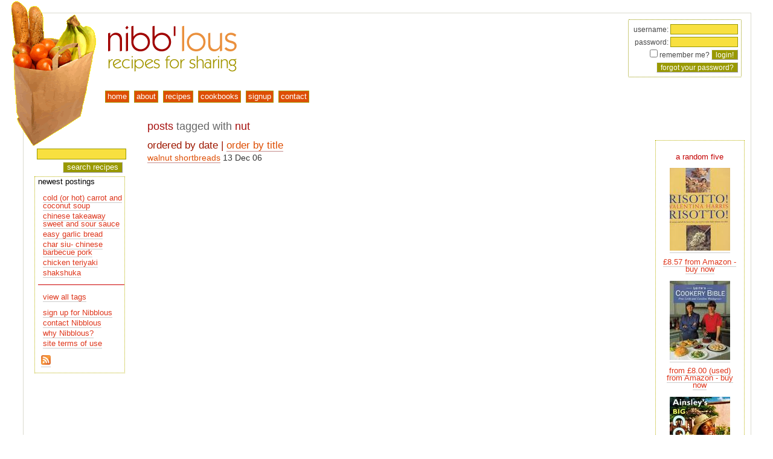

--- FILE ---
content_type: text/html; charset=utf-8
request_url: https://nibblous.com/recipes/tag.nut
body_size: 3076
content:
<!DOCTYPE html PUBLIC "-//W3C//DTD XHTML 1.0 Transitional//EN" "https://www.w3.org/TR/xhtml1/DTD/xhtml1-transitional.dtd">
<html xmlns="https://www.w3.org/1999/xhtml" xml:lang="en" lang="en">
<head><!-- hrolf -->
<title>Nibblous | the recipes</title>
<link rel="author" href="https://www.webhorus.net/" title="WebHorus" type="text/html"/>
<link rel="icon" href="/resources/nibblousicon2007.png" type="image/png"/>
<link rel="Shortcut Icon" href="/resources/nibblous2007.ico"/>
<link rel="alternate" href="https://feeds.feedburner.com/nibblous" title="RSS" type="application/rss+xml"/>
<link rel="search" href="/opensearch.xml" title="nibb'lous recipe search" type="application/opensearchdescription+xml"/>
<base href="https://nibblous.com/"/>
<link type="text/css" href="/css/nibblous.css" rel="stylesheet" media="screen"/>
<link type="text/css" href="/css/print.css" rel="stylesheet" media="print"/>
<script type="text/javascript" src="/common/js/horus.js"></script>
<script type="text/javascript" src="/js/base.js"></script>
<script type="text/javascript" src="/common/js/call.js"></script>
<script type="text/javascript" src="/common/js/iterator.js"></script>
<script type="text/javascript" src="/common/js/dom.js"></script>
<script type="text/javascript" src="/common/js/matchheight.js"></script>
<script type="text/javascript" src="/common/js/popup.js"></script>
<script type="text/javascript" src="/common/js/popover.js"></script>
<script type="text/javascript" src="/common/js/btt.js"></script>
<script type="text/javascript" src="/common/js/modernizr.touch.js"></script>
<script type="text/javascript" src="/common/js/status.js"></script>
<script type="text/javascript" src="/common/js/menubar.js"></script>
<script type="text/javascript"><!--//--><![CDATA[//><!--
horus.analytics('UA-56615-5', true);
horus.btt('bottom', 10, 'right', 85);

google_ad_client    = 'pub-5431209862238767';
google_ad_width     = 120;
google_ad_height    = 600;
google_ad_format    = '120x600_as';
google_ad_channel   = '';
google_ad_type      = 'text';
google_color_border = 'FFFFFF';
google_color_bg     = 'FFFFFF';
google_color_link   = 'CF4904';
google_color_url    = '008000';
google_color_text   = 'AECCEB';
google_ui_features  = 'rc:6';
//--><!]]></script>
<meta name="viewport" content="user-scalable=yes, width=device-width, initial-scale=1, maximum-scale=4"/>
<meta name="author" content="WebHorus"/>
<meta name="generator" content="Horus ColdFusion common code 1.462, 2024/07/30 14:57:18"/>
<meta name="generator" content="Horus cf_html 1.67, 2020/02/28 16:56:48"/>
<!--[if lt IE 9]>
 <link rel="stylesheet" type="text/css" href="/common/css/iefix.678.css"/>
<![endif]-->
<!--[if lt IE 8]>
 <script type="text/javascript" src="/common/js/cspot.iefix.js"></script>
 <link rel="stylesheet" type="text/css" href="/common/css/iefix.css"/>
<![endif]-->
</head>
<body id="pprecipes">
<div id="backtotop" style="display: none"><a href="javascript:scrollTo(0, 0)">back to top</a></div>

   <div id="container">
    <div id="pagetop">
     <a href="/">
      <img src="/vhosts/nibblous.com/sitedocs/resources/brownbag.png" alt="groceries" id="brownbag"/>
      <img src="/resources/nibblous2007.png" alt="www.nibblous.com" id="nibblouslogo"/>
     </a>
    </div>
    <div id="navigate">
     
<form id="login" name="login" class="loginbox" method="post" action="/recipes/tag.nut">
username: <input name="loginname" value="" type="text" size="14" /><br />
password: <input name="loginpassword" type="password" size="14" /><br />
<input type="checkbox" name="rememberme" value="YES" />
remember me?
<input class="button" type="submit" value="login!" /><br />
<input name="button" type="button" class="button" onclick="horus.openwin('password', '/includes/lost.password.cfm/', 400, 200, true); return false" value="forgot your password?" />
</form>
<div id="menu"> <ul id="menubar"> <li id="menu1h" class="menuhead" onmouseover="themenu.show(arguments)"> <a id="menu1l" class="menutitle"  href="/"><span>home</span></a> </li> <li id="menu2h" class="menuhead" onmouseover="themenu.show(arguments)"> <a id="menu2l" class="menutitle"  href="/about"><span>about</span></a> </li> <li id="menu3h" class="menuhead" onmouseover="themenu.show(arguments)"> <a id="menu3l" class="menutitle"  href="/recipes/user.all"><span>recipes</span></a> </li> <li id="menu4h" class="menuhead" onmouseover="themenu.show(arguments)"> <a id="menu4l" class="menutitle"  href="/cookbooks"><span>cookbooks</span></a> </li> <li id="menu5h" class="menuhead" onmouseover="themenu.show(arguments)"> <a id="menu5l" class="menutitle"  href="/signup"><span>signup</span></a> </li> <li id="menu6h" class="menuhead" onmouseover="themenu.show(arguments)"> <a id="menu6l" class="menutitle"  href="/contact"><span>contact</span></a> </li> </ul>
<div id="menupad" onmouseover="themenu.show(arguments)"><div id="menuoffset"></div></div>
</div> 
    </div>
    <div id="maincontent">
     

<div id="adsensediv">
 <script type="text/javascript" src="https://pagead2.googlesyndication.com/pagead/show_ads.js"></script>

 <br/>
</div>
  
     <div id="innercontent">
      
      
      <br/>
      
  <div class="rounded status fixed popover buttons" id="statusbox">
  <form name="statusboxform" action="javascript:void(0)" method="get">
   <button type="button" class="action closebox" onclick="return horus.status.hide()"><img src="/common/resources/closebutton.png" alt="close"/></button>
   
    <h3 class="titlebar">&nbsp;</h3>
   
   <div class="error"></div>
  </form>
  </div>
 
  <h1>posts <span class="greytext">tagged with</span> nut</h1>
  <h3>ordered by date | <a href="/recipes/tag.nut/order.title">order by title</a></h3>
  
   <a href="/recipe/700">walnut shortbreads</a>&nbsp;13 Dec 06<br />
  
     </div>
    </div>
    
     <div id="recipetags">
<div class="amazon">
<p class="redtext">a random five</p>

<p><a href="/cookbook/asin.1841880000"><img src="contentimages/smallamazonimage/1841880000.jpg" alt="Risotto! Risotto!: 85 Recipes and All the Know-how You Need to Make Italy's Famous Rice Dish by Valentina Harris" /></a></p>
<p><a href="http://www.amazon.co.uk/exec/obidos/ASIN/1841880000/ref=nosim/horuswebengin-21" target="nibblous">£8.57 from Amazon - buy now</a></p>

<p><a href="/cookbook/asin.074751044X"><img src="contentimages/smallamazonimage/074751044X.jpg" alt="Leith's Cookery Bible by Prue Leith" /></a></p>
<p><a href="http://www.amazon.co.uk/exec/obidos/ASIN/074751044X/ref=nosim/horuswebengin-21" target="nibblous">from £8.00 (used) from Amazon - buy now</a></p>

<p><a href="/cookbook/asin.0563384891"><img src="contentimages/smallamazonimage/0563384891.jpg" alt="Ainsley's Big Cook Out by Ainsley Harriott" /></a></p>
<p><a href="http://www.amazon.co.uk/exec/obidos/ASIN/0563384891/ref=nosim/horuswebengin-21" target="nibblous">from £2.49 (used) from Amazon - buy now</a></p>

<p><a href="/cookbook/asin.0091851645"><img src="contentimages/smallamazonimage/0091851645.jpg" alt=""Good Housekeeping" Step by Step Vegetarian Cookbook (Step-by-step S.) by Good Housekeeping Institute" /></a></p>
<p><a href="http://www.amazon.co.uk/exec/obidos/ASIN/0091851645/ref=nosim/horuswebengin-21" target="nibblous">£19.99 from Amazon - buy now</a></p>

<p><a href="/cookbook/asin.0140232834"><img src="contentimages/smallamazonimage/0140232834.jpg" alt="Real Fast Puddings: Over 200 Desserts, Savouries and Sweet Snacks in Under 30 Minutes by Nigel Slater" /></a></p>
<p><a href="http://www.amazon.co.uk/exec/obidos/ASIN/0140232834/ref=nosim/horuswebengin-21" target="nibblous">£6.39 from Amazon - buy now</a></p>

</div>

</div>
    
    <div id="leftmenu">
     
<div class="search">

 <form id="searchform" name="searchform" method="get" action="/search">
  <input type="text" class="text" name="q" value="" maxlength="45"/>
  <input type="hidden" name="mode" value="all"/>
  <input type="submit" class="button" value="search recipes"/>
 </form>

   
<!-- Google CSE Search Box Begins -->

</div>

   
     <div id="innermenu"> 
 newest postings
 <ul>
  
   <li><a href="/recipe/11513">cold (or hot) carrot and coconut soup</a></li>
  
   <li><a href="/recipe/11503">chinese takeaway sweet and sour sauce</a></li>
  
   <li><a href="/recipe/11493">easy garlic bread</a></li>
  
   <li><a href="/recipe/11483">char siu- chinese barbecue pork</a></li>
  
   <li><a href="/recipe/11481">chicken teriyaki</a></li>
  
   <li><a href="/recipe/11471">shakshuka</a></li>
  
 </ul>

 <hr/>

 

 <ul>
  <li><a href="/tags">view all tags</a></li>
 </ul>

 <ul>
  <li><a href="/signup">sign up for Nibblous</a></li>
  <li><a href="/contact">contact Nibblous</a></li>
  <li><a href="/about">why Nibblous? </a></li>
  <li><a href="/tandc">site terms of use</a></li>
 </ul>

 <p class="feed"><a href="https://feeds.feedburner.com/nibblous"><img src="/common/resources/feed-icon-16x16.png" width="16" height="16" alt="rss feed at https://nibblous.com/nibblous.rss"/></a><br/>
  <a href="https://feeds.feedburner.com/nibblous"><img src="https://feeds.feedburner.com/~fc/nibblous?bg=FF6600&amp;fg=000000&amp;anim=0" height="26" width="88" style="border:0" alt=""  target="nibblous"/></a>
 </p>
 </div>
    </div>
   </div>
  <script type="text/javascript"><!--//--><![CDATA[//><!--
if (horus.safari && horus.webkit>537) horus.onLoad.event();//--><!]]></script></body>
</html> 

--- FILE ---
content_type: text/html; charset=utf-8
request_url: https://www.google.com/recaptcha/api2/aframe
body_size: 267
content:
<!DOCTYPE HTML><html><head><meta http-equiv="content-type" content="text/html; charset=UTF-8"></head><body><script nonce="Dhxuxwrg7dpWIQ0EDIiRsA">/** Anti-fraud and anti-abuse applications only. See google.com/recaptcha */ try{var clients={'sodar':'https://pagead2.googlesyndication.com/pagead/sodar?'};window.addEventListener("message",function(a){try{if(a.source===window.parent){var b=JSON.parse(a.data);var c=clients[b['id']];if(c){var d=document.createElement('img');d.src=c+b['params']+'&rc='+(localStorage.getItem("rc::a")?sessionStorage.getItem("rc::b"):"");window.document.body.appendChild(d);sessionStorage.setItem("rc::e",parseInt(sessionStorage.getItem("rc::e")||0)+1);localStorage.setItem("rc::h",'1769612845716');}}}catch(b){}});window.parent.postMessage("_grecaptcha_ready", "*");}catch(b){}</script></body></html>

--- FILE ---
content_type: application/javascript
request_url: https://nibblous.com/common/js/btt.js
body_size: 546
content:
if (!horus.script.isLoaded('btt')) (function () { 'use strict';


horus.btt=
  function ( v, vp, h, hp ) {
    horus.btt.V=v==null ? 'bottom' : v;
    horus.btt.VP=vp==null ? 10 : vp;
    horus.btt.H=h==null ? 'right' : h;
    horus.btt.HP=hp==null ? 10 : hp;
    horus.onLoad(horus.btt.Init);
  };


horus.btt.Check=
  function () {
    var scroll=horus.scrollv();

    if (!scroll==horus.btt.Show) {
      horus.btt.Show=!horus.btt.Show;
      window.btt.style.display=scroll ? 'block' : 'none';
      window.btt.style.zIndex=1000;
    }

    if (horus.ieold && scroll) {
      var size=horus.windowSize();

      var vv=horus.btt.V=='top'
        ? horus.btt.VP : size.height-horus.btt.VP-window.btt.clientHeight;

      var hh=horus.btt.H=='left'
        ? horus.btt.HP : size.width-horus.btt.HP-window.btt.clientWidth;

      window.btt.style.top=(scroll+vv)+'px';
      window.btt.style.left=(hh)+'px';
    }

    setTimeout(horus.btt.Check, 100);
  };


horus.btt.Init=
  function () {
    window.btt=document.getElementById('backtotop');
    window.btt.style.display='none';
    horus.btt.Show=false;

    if (horus.ieold)
      window.btt.style.position='absolute';
    else {
      window.btt.style.position='fixed';
      if (horus.iemac) window.btt.style.width='10%';
      window.btt.style[horus.btt.V]=horus.btt.VP+'px';
      window.btt.style[horus.btt.H]=horus.btt.HP+'px';
    }

    horus.btt.Check();
  };


horus.script.loaded('btt') })();
